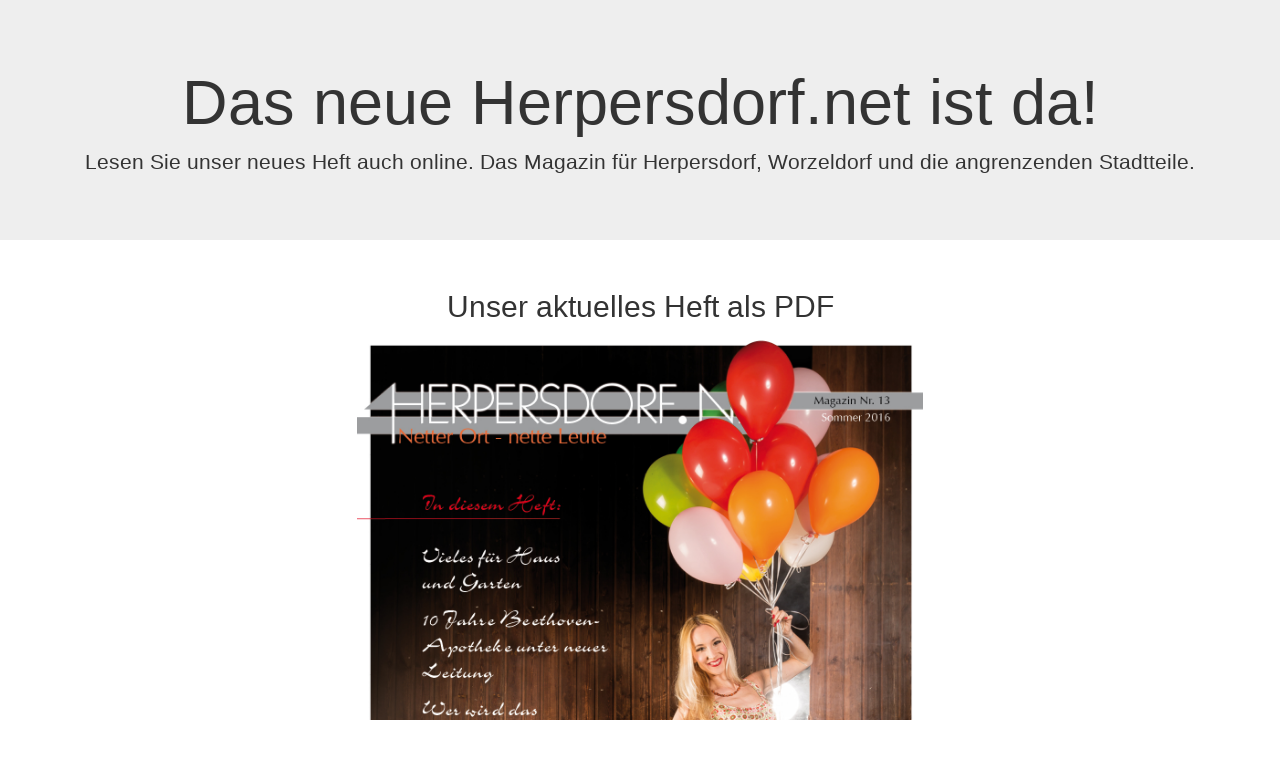

--- FILE ---
content_type: text/html
request_url: http://herpersdorf.net/
body_size: 7949
content:
<!DOCTYPE html>
<html lang="en">
<head>
<meta charset="UTF-8">
<meta http-equiv="X-UA-Compatible" content="IE=edge">
<meta name="viewport" content="width=device-width, initial-scale=1">
<title>Herpersdorf.net - Das Magazin für Herpersdorf</title>

<link rel="stylesheet" href="bootstrap.css">


</head>

<body>

<section>
  <div class="jumbotron text-center">
    <div class="container">
      <div class="row">
        <div class="col-xs12">
          <h1>Das neue Herpersdorf.net ist da!</h1>
          <p>Lesen Sie unser neues Heft auch online. Das Magazin für Herpersdorf, Worzeldorf und die angrenzenden Stadtteile.</p>
        
        </div>
      </div>
    </div>
  </div>
</section>
<!--<section>
  <div class="container">
    <div class="row">
      <div class="col-xs-12 text-center">
        <h1>Termine im aktuellen Herpersdorf.net-Magazin</h1>
        <p>Die Geschäfte in Ihrer Nähe freuen sich, wenn Sie die folgenden Veranstaltungen besuchen.</p>
      </div>
    </div>
  </div>
</section>
<section>
  <div class="container well">
    <div class="row">
      <div class="col-lg-4 col-md-4 col-sm-6">
        <div class="media">
          <div class="media-left"> <a href="#"> <img class="media-object" src="Images/21juni.jpg" alt="...">  </a> </div>
          <div class="media-body">
            <h2 class="media-heading">21. Juni 2016: <br>
              10-jähriges Jubiläum </h2>
Feiern sie mit der Beethoven Apotheke 10 Jahre unter der Leitung von Martin Scholl und Sybille Krauß. Mehr unter: <a href="http://www.beethoven-apo.de"> www.beethoven-apo.de</a> </div>
        </div>
      </div>
      <div class="col-lg-4 col-md-4 col-sm-6">
        <div class="media">
          <div class="media-left"> <a href="#"> <img class="media-object" src="Images/29juni.jpg" alt="..."> </a> </div>
          <div class="media-body">
            <h2 class="media-heading">29. Juni 2016: Einbruchschutz </h2>
            <p> Vortrag bei BESU - Bau- &amp; Einrichtungsschreinerei um 19.00 Uhr<br>
            </p>
            <p>Anmeldung und Info bei: <a href="http://www.besu.de">www.besu.de</a>&nbsp;</p>
          </div>
        </div>
      </div>
      <div class="col-lg-4 col-md-4 col-sm-6">
        <div class="media">
          <div class="media-left"> <a href="#"> <img class="media-object" src="Images/22juli.jpg" alt="..."></a></div>
          <div class="media-body">
            <h2 class="media-heading">22. Juli 2016</h2>
            <h2 class="media-heading">BABYleicht</h2>
            <p> BABYleicht feiert seinen halben Geburtstag. Alles um "Eltern werden – Elterns sein." In der Julius-Loßmann-Str. 32, 90469 Nürnberg </p>
            <p>mehr unter: <a href="http://www.babyleicht-nuernberg.de">www.babyleicht-nuernberg.de</a></p>
          </div>
        </div>
      </div>
    </div>
  </div>
</section>-->

<section>
	<div class="container">
		<div class="row">
        	<div class="col-lg-12 text-center">
        	  <h2>Unser aktuelles Heft als PDF</h2>
        	  
          </div>
        </div>
        <div class="row">
        	<div class="text-center">
            	<a href="Magazine/HP13_web.pdf" target="_blank"><img src="Magazine/HP13_01.jpg" alt="" height="800"></a>
           	  <h3>Vieles für Haus und Garten</h3>
            	<h6>Erstmals auf 24 Seiten.</h6>
        	</div>
        	
        </div>
        <div class="row">
        	<div class="col-md-3 text-center col-sm-6 col-xs-6"><img src="Magazine/HP12_titel.jpg" alt="" width="200"></div>
        	<div class="col-md-3 text-center col-sm-6 col-xs-6"><a href="Magazine/HP11_web.pdf" target="_blank"><img src="Magazine/titel-011.jpg" alt="" width="200"></a></div>
			<div class="col-md-3 text-center col-sm-6 col-xs-6 hidden-xs hidden-sm"><a href="Magazine/ausgabe_010.pdf" target="_blank"><img src="Magazine/titel-010.jpg" alt="" width="200"></a></div>
        	<div class="col-md-3 text-center col-sm-6 col-xs-6 hidden-xs hidden-sm"><a href="Magazine/ausgabe_009.pdf" target="_blank"><img src="Magazine/titel-009.jpg" alt="" width="200"></a></div>
      </div>
      <hr>
        <div class="row">
          <div class="col-md-3 text-center col-sm-6 col-xs-6"><a href="Magazine/ausgabe_008.pdf" target="_blank"><img src="Magazine/titel-008.jpg" alt="" width="200"></a></div>
          <div class="col-md-3 text-center col-sm-6 col-xs-6"><a href="Magazine/ausgabe_007.pdf" target="_blank"><img src="Magazine/titel-007.jpg" alt="" width="200"></a></div>
          <div class="col-md-3 text-center col-sm-6 col-xs-6 hidden-xs hidden-sm"><a href="Magazine/ausgabe_005rennen.pdf" target="_blank"><img src="Magazine/titel-006.jpg" alt="" width="200"></a></div>
          <div class="col-md-3 text-center col-sm-6 col-xs-6 hidden-xs hidden-sm"><a href="Magazine/ausgabe_005.pdf" target="_blank"><img src="Magazine/titel-005.jpg" alt="" width="200"></a></div>
        </div>
	
    <hr>
        <div class="row">
          <div class="col-md-3 text-center col-sm-6 col-xs-6"><a href="Magazine/ausgabe_004.pdf" target="_blank"><img src="Magazine/titel-004.jpg" alt="" width="200"></a></div>
          <div class="col-md-3 text-center col-sm-6 col-xs-6"><a href="Magazine/ausgabe_003.pdf" target="_blank"><img src="Magazine/titel-003.jpg" alt="" width="200"></a></div>
          <div class="col-md-3 text-center col-sm-6 col-xs-6 hidden-xs hidden-sm"><a href="Magazine/ausgabe_002.pdf" target="_blank"><img src="Magazine/titel-002.jpg" alt="" width="200"></a></div>
          <div class="col-md-3 text-center col-sm-6 col-xs-6 hidden-xs hidden-sm"><a href="Magazine/ausgabe_001.pdf" target="_blank"><img src="Magazine/titel-001.jpg" alt="" width="200"></a></div>
        </div>
	</div>
</section>
<hr>
<section>
  <div class="container">
    <div class="row">
      <div class="col-lg-12 text-center">
        <h1>Wer wird das neue Worzeldorfer Christkind</h1>
        <p>Infos in unserem Heft oder direkt beim Bürgerverein Nürnberg-Worzeldorf e.V.</p>
        <a href="http://www.bv-worzeldorf.de" target="_blank"><img src="Images/wer_wird_.jpg" width="400" height="600" alt=""></a>

      </div>
    </div>
  </div>
</section>
<hr>
<div class="section well">
    <div class="container">
   	  <div class="row">
		<div class="col-lg-4 col-md-4">
		  <h3 class="text-center">Sie sind Leser und Geschäftsinhaber?</h3>
		  <h5>Informieren Sie sich über die günstigen Konditionen unseres Magazins.</h5>
		  <p>Nutzen Sie den "Rund-um-Service". Wir kümmern uns um Bilder und Texte und nehmen Sie gerne in die Werbegemeinschaft von Herpersdorf.net auf.<br>
		    e-Mail: service@herpersdorf.net </p>
		</div>
		<div class="col-lg-4 col-md-4">
		  <h3 class="text-center">Impressum</h3>
		  <address class="text-center">
          <strong>GLASHAUS NÜRNBERG</strong><br>
          Silvia und Manuela Allgaier GbR<br>
          Landsweilerstr. 60<br>
          90469 Nürnberg
		  </address>
		  <address class="text-center">
		  (0911) 130 79 24 <a href="http://www.glashaus-nuernberg.de/impressum.php">mehr...</a>
		   <h3 class="text-center"><a href="http://www.glashaus-nuernberg.de/datenschutzerklaerung.html">Datenschutz</a></h3>
		  </address>
		</div>
		<div class="col-lg-4 col-md-4">
		  <h3 class="text-center">Das nächste Heft...</h3>
		  <address class="text-center">
		  <strong>ist geplant für November 2017</strong>
		  </address>
		  <address class="text-center">
		  &nbsp;
		  </address>
		</div>

	
</div>
    </div>
	</div>
    <footer class="text-center">
  <div class="container">
    <div class="row">
      <div class="col-xs-12">
        <p>Copyright © 2016 - GLASHAUS NÜRNBERG, Stefan Wiest und Manuela Allgaier</p>
      </div>
    </div>
  </div>
</footer>
<!-- jQuery (necessary for Bootstrap's JavaScript plugins) --> 
<script src="jquery-1.11.3.min.js"></script> 
<!-- Include all compiled plugins (below), or include individual files as needed --> 
<script src="bootstrap.js"></script>
</body>
</html>